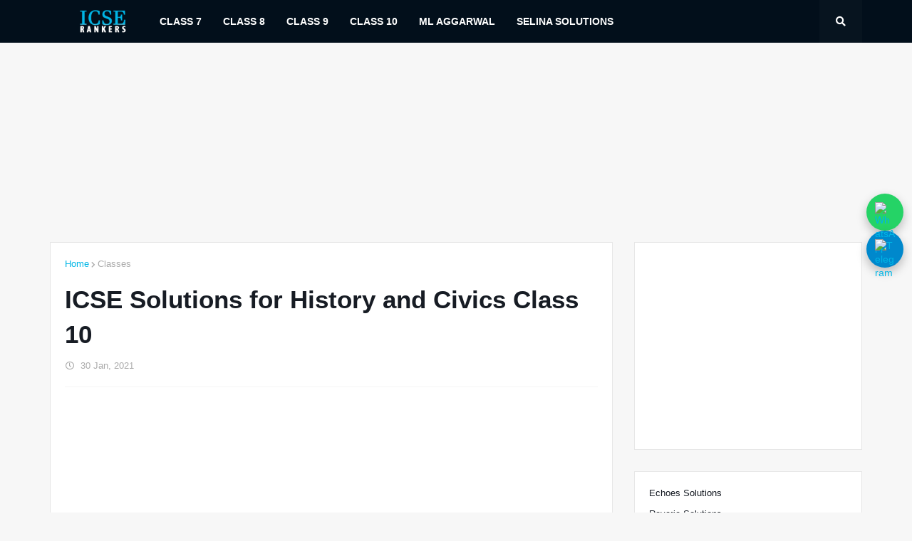

--- FILE ---
content_type: text/html; charset=utf-8
request_url: https://www.google.com/recaptcha/api2/aframe
body_size: 266
content:
<!DOCTYPE HTML><html><head><meta http-equiv="content-type" content="text/html; charset=UTF-8"></head><body><script nonce="oU8uqCHCf08hMCO-NXMScg">/** Anti-fraud and anti-abuse applications only. See google.com/recaptcha */ try{var clients={'sodar':'https://pagead2.googlesyndication.com/pagead/sodar?'};window.addEventListener("message",function(a){try{if(a.source===window.parent){var b=JSON.parse(a.data);var c=clients[b['id']];if(c){var d=document.createElement('img');d.src=c+b['params']+'&rc='+(localStorage.getItem("rc::a")?sessionStorage.getItem("rc::b"):"");window.document.body.appendChild(d);sessionStorage.setItem("rc::e",parseInt(sessionStorage.getItem("rc::e")||0)+1);localStorage.setItem("rc::h",'1769026266141');}}}catch(b){}});window.parent.postMessage("_grecaptcha_ready", "*");}catch(b){}</script></body></html>